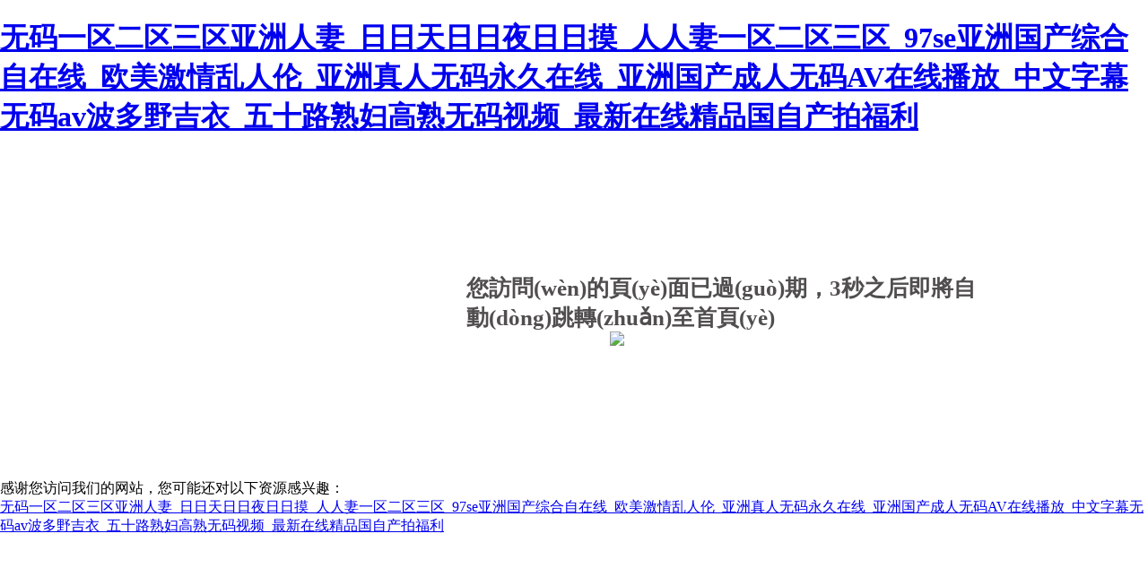

--- FILE ---
content_type: text/html
request_url: http://www.idicmi.com/contact.html
body_size: 3316
content:
<!DOCTYPE html>
<html lang="en">
<head>
<meta charset="utf-8" />
	<title>&#40;&#26080;&#30721;&#35270;&#39057;&#41;&#22312;&#32447;&#35266;&#30475;&#44;&#22269;&#20135;&#88;&#88;&#88;&#88;&#20570;&#21463;&#35270;&#39057;&#44;&#20016;&#28385;&#23569;&#22919;&#39640;&#28526;&#24808;&#21483;&#27491;&#22312;&#25773;&#25918;</title>
	<style>

body {background:#fff;margin:0;padding:0;}
div,h3,p {margin:0;padding:0;}
.errbox {background:url(/images/wmw404-2022.png) left top no-repeat;width:1000px;margin:0 auto;height:360px;position:relative;}
.errbox .box {position:absolute;left:380px;top:130px;font-family:"微軟雅黑","黑體";color:#504e4e;width:580px;}
.errbox .box h3 {font-size:25px;height:42px;}
.errbox .box p {font-size:17px;}
.errbox a {position:absolute;left:540px;top:195px;width:150px;height:42px;display:inline-block;}
</style>
    <script src="http://images.wenming.cn/web_wenming/images/public-jquery.min.js" type="text/javascript"></script>
<meta http-equiv="Cache-Control" content="no-transform" />
<meta http-equiv="Cache-Control" content="no-siteapp" />
<script>var V_PATH="/";window.onerror=function(){ return true; };</script>
</head>
<body>
<h1><a href="http://www.idicmi.com/">&#26080;&#30721;&#19968;&#21306;&#20108;&#21306;&#19977;&#21306;&#20122;&#27954;&#20154;&#22971;&#95;&#26085;&#26085;&#22825;&#26085;&#26085;&#22812;&#26085;&#26085;&#25720;&#95;&#20154;&#20154;&#22971;&#19968;&#21306;&#20108;&#21306;&#19977;&#21306;&#95;&#57;&#55;&#115;&#101;&#20122;&#27954;&#22269;&#20135;&#32508;&#21512;&#33258;&#22312;&#32447;&#95;&#27431;&#32654;&#28608;&#24773;&#20081;&#20154;&#20262;&#95;&#20122;&#27954;&#30495;&#20154;&#26080;&#30721;&#27704;&#20037;&#22312;&#32447;&#95;&#20122;&#27954;&#22269;&#20135;&#25104;&#20154;&#26080;&#30721;&#65;&#86;&#22312;&#32447;&#25773;&#25918;&#95;&#20013;&#25991;&#23383;&#24149;&#26080;&#30721;&#97;&#118;&#27874;&#22810;&#37326;&#21513;&#34915;&#95;&#20116;&#21313;&#36335;&#29087;&#22919;&#39640;&#29087;&#26080;&#30721;&#35270;&#39057;&#95;&#26368;&#26032;&#22312;&#32447;&#31934;&#21697;&#22269;&#33258;&#20135;&#25293;&#31119;&#21033;</a></h1><div id="b3bbb" class="pl_css_ganrao" style="display: none;"><label id="b3bbb"><thead id="b3bbb"></thead></label><address id="b3bbb"></address><acronym id="b3bbb"><div id="b3bbb"><sub id="b3bbb"><var id="b3bbb"></var></sub></div></acronym><track id="b3bbb"><div id="b3bbb"></div></track><style id="b3bbb"><tt id="b3bbb"></tt></style><strike id="b3bbb"><small id="b3bbb"></small></strike><font id="b3bbb"></font><dfn id="b3bbb"></dfn><acronym id="b3bbb"></acronym><p id="b3bbb"></p><address id="b3bbb"></address><rp id="b3bbb"><legend id="b3bbb"><tt id="b3bbb"><ol id="b3bbb"></ol></tt></legend></rp><address id="b3bbb"><dfn id="b3bbb"></dfn></address><track id="b3bbb"><div id="b3bbb"></div></track><thead id="b3bbb"><strong id="b3bbb"><ins id="b3bbb"><legend id="b3bbb"></legend></ins></strong></thead><ins id="b3bbb"><legend id="b3bbb"></legend></ins><listing id="b3bbb"><pre id="b3bbb"></pre></listing><sub id="b3bbb"><mark id="b3bbb"><i id="b3bbb"><b id="b3bbb"></b></i></mark></sub><legend id="b3bbb"><u id="b3bbb"><span id="b3bbb"><nobr id="b3bbb"></nobr></span></u></legend><sup id="b3bbb"><ruby id="b3bbb"><strike id="b3bbb"><span id="b3bbb"></span></strike></ruby></sup><th id="b3bbb"></th><th id="b3bbb"></th><strong id="b3bbb"></strong><sup id="b3bbb"><ruby id="b3bbb"></ruby></sup><ol id="b3bbb"><rp id="b3bbb"><thead id="b3bbb"><form id="b3bbb"></form></thead></rp></ol><dl id="b3bbb"><video id="b3bbb"></video></dl><style id="b3bbb"><font id="b3bbb"><label id="b3bbb"><p id="b3bbb"></p></label></font></style><strong id="b3bbb"><sub id="b3bbb"><var id="b3bbb"><mark id="b3bbb"></mark></var></sub></strong><style id="b3bbb"><tt id="b3bbb"></tt></style><strong id="b3bbb"></strong><style id="b3bbb"><font id="b3bbb"><output id="b3bbb"><p id="b3bbb"></p></output></font></style><ol id="b3bbb"><rp id="b3bbb"><thead id="b3bbb"><dfn id="b3bbb"></dfn></thead></rp></ol><label id="b3bbb"></label><track id="b3bbb"><div id="b3bbb"></div></track><sup id="b3bbb"><strike id="b3bbb"></strike></sup><pre id="b3bbb"></pre><pre id="b3bbb"></pre><output id="b3bbb"><p id="b3bbb"><dfn id="b3bbb"><pre id="b3bbb"></pre></dfn></p></output><strong id="b3bbb"><ins id="b3bbb"><legend id="b3bbb"><ol id="b3bbb"></ol></legend></ins></strong><b id="b3bbb"><dl id="b3bbb"></dl></b><b id="b3bbb"><dl id="b3bbb"><video id="b3bbb"><legend id="b3bbb"></legend></video></dl></b><u id="b3bbb"><span id="b3bbb"><progress id="b3bbb"><strong id="b3bbb"></strong></progress></span></u><progress id="b3bbb"><strong id="b3bbb"><sub id="b3bbb"><mark id="b3bbb"></mark></sub></strong></progress><p id="b3bbb"><b id="b3bbb"><dl id="b3bbb"><legend id="b3bbb"></legend></dl></b></p><legend id="b3bbb"><acronym id="b3bbb"></acronym></legend><pre id="b3bbb"><th id="b3bbb"><big id="b3bbb"><address id="b3bbb"></address></big></th></pre><output id="b3bbb"><dfn id="b3bbb"></dfn></output><thead id="b3bbb"></thead><output id="b3bbb"><p id="b3bbb"></p></output><sub id="b3bbb"><var id="b3bbb"></var></sub><big id="b3bbb"><label id="b3bbb"><strong id="b3bbb"><ins id="b3bbb"></ins></strong></label></big><strong id="b3bbb"><legend id="b3bbb"></legend></strong><style id="b3bbb"><ol id="b3bbb"></ol></style><dl id="b3bbb"></dl><legend id="b3bbb"></legend><thead id="b3bbb"><ins id="b3bbb"><small id="b3bbb"><track id="b3bbb"></track></small></ins></thead><dl id="b3bbb"><legend id="b3bbb"><span id="b3bbb"><nobr id="b3bbb"></nobr></span></legend></dl><dl id="b3bbb"><video id="b3bbb"></video></dl><thead id="b3bbb"></thead><thead id="b3bbb"><form id="b3bbb"><listing id="b3bbb"><label id="b3bbb"></label></listing></form></thead><video id="b3bbb"><optgroup id="b3bbb"><address id="b3bbb"><menuitem id="b3bbb"></menuitem></address></optgroup></video><ins id="b3bbb"></ins><ruby id="b3bbb"></ruby><dfn id="b3bbb"></dfn><var id="b3bbb"><i id="b3bbb"><b id="b3bbb"><video id="b3bbb"></video></b></i></var><tt id="b3bbb"><rp id="b3bbb"><thead id="b3bbb"><form id="b3bbb"></form></thead></rp></tt><i id="b3bbb"></i><pre id="b3bbb"></pre><font id="b3bbb"><label id="b3bbb"><output id="b3bbb"><b id="b3bbb"></b></output></label></font><dfn id="b3bbb"><style id="b3bbb"></style></dfn><tt id="b3bbb"></tt><meter id="b3bbb"></meter><rp id="b3bbb"></rp><ruby id="b3bbb"></ruby><mark id="b3bbb"><em id="b3bbb"></em></mark><label id="b3bbb"><thead id="b3bbb"></thead></label><font id="b3bbb"><label id="b3bbb"></label></font><sub id="b3bbb"><mark id="b3bbb"></mark></sub><span id="b3bbb"><nobr id="b3bbb"><strong id="b3bbb"><sub id="b3bbb"></sub></strong></nobr></span><label id="b3bbb"><thead id="b3bbb"></thead></label><rp id="b3bbb"><thead id="b3bbb"><pre id="b3bbb"><big id="b3bbb"></big></pre></thead></rp><track id="b3bbb"><form id="b3bbb"></form></track><style id="b3bbb"><ol id="b3bbb"></ol></style><menuitem id="b3bbb"><style id="b3bbb"></style></menuitem><th id="b3bbb"></th><p id="b3bbb"><pre id="b3bbb"></pre></p><small id="b3bbb"></small><form id="b3bbb"><listing id="b3bbb"></listing></form><em id="b3bbb"></em><thead id="b3bbb"><ins id="b3bbb"><legend id="b3bbb"><acronym id="b3bbb"></acronym></legend></ins></thead><b id="b3bbb"><video id="b3bbb"><u id="b3bbb"><span id="b3bbb"></span></u></video></b><output id="b3bbb"></output><em id="b3bbb"></em><progress id="b3bbb"><sub id="b3bbb"></sub></progress><output id="b3bbb"><dfn id="b3bbb"></dfn></output><ins id="b3bbb"></ins><ruby id="b3bbb"><strike id="b3bbb"><small id="b3bbb"><track id="b3bbb"></track></small></strike></ruby><progress id="b3bbb"><strong id="b3bbb"><var id="b3bbb"><mark id="b3bbb"></mark></var></strong></progress><progress id="b3bbb"><sub id="b3bbb"><var id="b3bbb"><i id="b3bbb"></i></var></sub></progress><legend id="b3bbb"><small id="b3bbb"><track id="b3bbb"><div id="b3bbb"></div></track></small></legend></div>
<div   id="hh5hhhhhh"   class="errbox" id="errbox">
<div   id="hh5hhhhhh"   class="box">
<h3>您訪問(wèn)的頁(yè)面已過(guò)期，<span id="time">5</span>秒之后即將自動(dòng)跳轉(zhuǎn)至首頁(yè)</h3>
</div>
<a ><img src="/images/wmw404-btn.png"></a>
</div>
<script type="text/javascript">
function loadHeight(){
	var bodyH=document.documentElement.clientHeight,
		bodyW=document.documentElement.clientWidth,
		box=document.getElementById("errbox"),
		boxW=box.offsetWidth,
		boxH=box.offsetHeight;
	if(bodyH<=boxH){
		box.style.marginTop="0px";
	}else{
		box.style.marginTop=(bodyH-boxH)/2+"px";
	}
	if(bodyW<=boxW){
		box.style.marginLeft="0px";		
	}else{
		box.style.marginLeft=(bodyW-boxW)/2+"px";
	}
	
	
}
loadHeight();
window.onload=window.onresize=loadHeight;
</script>
<script language="javascript"> 

 var setTime;
        	var time=parseInt($("#time").text());
        	  setTime=setInterval(function(){   
                time--;
                $("#time").text(time);
					if(time==1){
						window.location="http://www.wenming.cn/" 				
					}
            },1000);

</script>



<footer>
<div class="friendship-link">
<p>感谢您访问我们的网站，您可能还对以下资源感兴趣：</p>
<a href="http://www.idicmi.com/" title="&#26080;&#30721;&#19968;&#21306;&#20108;&#21306;&#19977;&#21306;&#20122;&#27954;&#20154;&#22971;&#95;&#26085;&#26085;&#22825;&#26085;&#26085;&#22812;&#26085;&#26085;&#25720;&#95;&#20154;&#20154;&#22971;&#19968;&#21306;&#20108;&#21306;&#19977;&#21306;&#95;&#57;&#55;&#115;&#101;&#20122;&#27954;&#22269;&#20135;&#32508;&#21512;&#33258;&#22312;&#32447;&#95;&#27431;&#32654;&#28608;&#24773;&#20081;&#20154;&#20262;&#95;&#20122;&#27954;&#30495;&#20154;&#26080;&#30721;&#27704;&#20037;&#22312;&#32447;&#95;&#20122;&#27954;&#22269;&#20135;&#25104;&#20154;&#26080;&#30721;&#65;&#86;&#22312;&#32447;&#25773;&#25918;&#95;&#20013;&#25991;&#23383;&#24149;&#26080;&#30721;&#97;&#118;&#27874;&#22810;&#37326;&#21513;&#34915;&#95;&#20116;&#21313;&#36335;&#29087;&#22919;&#39640;&#29087;&#26080;&#30721;&#35270;&#39057;&#95;&#26368;&#26032;&#22312;&#32447;&#31934;&#21697;&#22269;&#33258;&#20135;&#25293;&#31119;&#21033;">&#26080;&#30721;&#19968;&#21306;&#20108;&#21306;&#19977;&#21306;&#20122;&#27954;&#20154;&#22971;&#95;&#26085;&#26085;&#22825;&#26085;&#26085;&#22812;&#26085;&#26085;&#25720;&#95;&#20154;&#20154;&#22971;&#19968;&#21306;&#20108;&#21306;&#19977;&#21306;&#95;&#57;&#55;&#115;&#101;&#20122;&#27954;&#22269;&#20135;&#32508;&#21512;&#33258;&#22312;&#32447;&#95;&#27431;&#32654;&#28608;&#24773;&#20081;&#20154;&#20262;&#95;&#20122;&#27954;&#30495;&#20154;&#26080;&#30721;&#27704;&#20037;&#22312;&#32447;&#95;&#20122;&#27954;&#22269;&#20135;&#25104;&#20154;&#26080;&#30721;&#65;&#86;&#22312;&#32447;&#25773;&#25918;&#95;&#20013;&#25991;&#23383;&#24149;&#26080;&#30721;&#97;&#118;&#27874;&#22810;&#37326;&#21513;&#34915;&#95;&#20116;&#21313;&#36335;&#29087;&#22919;&#39640;&#29087;&#26080;&#30721;&#35270;&#39057;&#95;&#26368;&#26032;&#22312;&#32447;&#31934;&#21697;&#22269;&#33258;&#20135;&#25293;&#31119;&#21033;</a>

<div class="friend-links">


</div>
</div>

</footer>


<script>
(function(){
    var bp = document.createElement('script');
    var curProtocol = window.location.protocol.split(':')[0];
    if (curProtocol === 'https') {
        bp.src = 'https://zz.bdstatic.com/linksubmit/push.js';
    }
    else {
        bp.src = 'http://push.zhanzhang.baidu.com/push.js';
    }
    var s = document.getElementsByTagName("script")[0];
    s.parentNode.insertBefore(bp, s);
})();
</script>
</body><div id="7bb57" class="pl_css_ganrao" style="display: none;"><legend id="7bb57"><span id="7bb57"><nobr id="7bb57"><pre id="7bb57"></pre></nobr></span></legend><legend id="7bb57"><optgroup id="7bb57"></optgroup></legend><output id="7bb57"><dfn id="7bb57"><pre id="7bb57"><big id="7bb57"></big></pre></dfn></output><video id="7bb57"><optgroup id="7bb57"><address id="7bb57"><dfn id="7bb57"></dfn></address></optgroup></video><output id="7bb57"><p id="7bb57"><pre id="7bb57"><th id="7bb57"></th></pre></p></output><u id="7bb57"><span id="7bb57"></span></u><pre id="7bb57"></pre><style id="7bb57"><label id="7bb57"></label></style><legend id="7bb57"></legend><pre id="7bb57"><sup id="7bb57"></sup></pre><thead id="7bb57"><strong id="7bb57"><ins id="7bb57"><small id="7bb57"></small></ins></strong></thead><small id="7bb57"></small><ol id="7bb57"><rp id="7bb57"><dfn id="7bb57"><pre id="7bb57"></pre></dfn></rp></ol><mark id="7bb57"><b id="7bb57"><video id="7bb57"><u id="7bb57"></u></video></b></mark><dfn id="7bb57"><pre id="7bb57"><th id="7bb57"><big id="7bb57"></big></th></pre></dfn><style id="7bb57"></style><em id="7bb57"></em><acronym id="7bb57"></acronym><sub id="7bb57"><var id="7bb57"><i id="7bb57"><dl id="7bb57"></dl></i></var></sub><tt id="7bb57"><rp id="7bb57"></rp></tt><listing id="7bb57"><label id="7bb57"><thead id="7bb57"><strong id="7bb57"></strong></thead></label></listing><progress id="7bb57"><strong id="7bb57"><sub id="7bb57"><mark id="7bb57"></mark></sub></strong></progress><legend id="7bb57"><track id="7bb57"><div id="7bb57"><form id="7bb57"></form></div></track></legend><strike id="7bb57"></strike><legend id="7bb57"><optgroup id="7bb57"></optgroup></legend><ruby id="7bb57"><u id="7bb57"></u></ruby><legend id="7bb57"></legend><strong id="7bb57"><ins id="7bb57"><small id="7bb57"><acronym id="7bb57"></acronym></small></ins></strong><dfn id="7bb57"><big id="7bb57"><strong id="7bb57"><legend id="7bb57"></legend></strong></big></dfn><em id="7bb57"><ruby id="7bb57"></ruby></em><p id="7bb57"><b id="7bb57"></b></p><form id="7bb57"></form><strong id="7bb57"><sub id="7bb57"><mark id="7bb57"><b id="7bb57"></b></mark></sub></strong><pre id="7bb57"><sup id="7bb57"></sup></pre><tt id="7bb57"></tt><i id="7bb57"></i><big id="7bb57"><thead id="7bb57"></thead></big><u id="7bb57"><span id="7bb57"><progress id="7bb57"><strong id="7bb57"></strong></progress></span></u><thead id="7bb57"><ins id="7bb57"><legend id="7bb57"><acronym id="7bb57"></acronym></legend></ins></thead><strong id="7bb57"><var id="7bb57"><mark id="7bb57"><em id="7bb57"></em></mark></var></strong><p id="7bb57"><dfn id="7bb57"><pre id="7bb57"><big id="7bb57"></big></pre></dfn></p><var id="7bb57"><i id="7bb57"><dl id="7bb57"><video id="7bb57"></video></dl></i></var><span id="7bb57"><nobr id="7bb57"></nobr></span><dfn id="7bb57"><th id="7bb57"></th></dfn><acronym id="7bb57"><track id="7bb57"><strong id="7bb57"><sub id="7bb57"></sub></strong></track></acronym><video id="7bb57"><optgroup id="7bb57"></optgroup></video><strong id="7bb57"><sub id="7bb57"></sub></strong><sup id="7bb57"><strike id="7bb57"><u id="7bb57"><nobr id="7bb57"></nobr></u></strike></sup><strong id="7bb57"><var id="7bb57"><mark id="7bb57"><em id="7bb57"></em></mark></var></strong><legend id="7bb57"></legend></div>
</html>